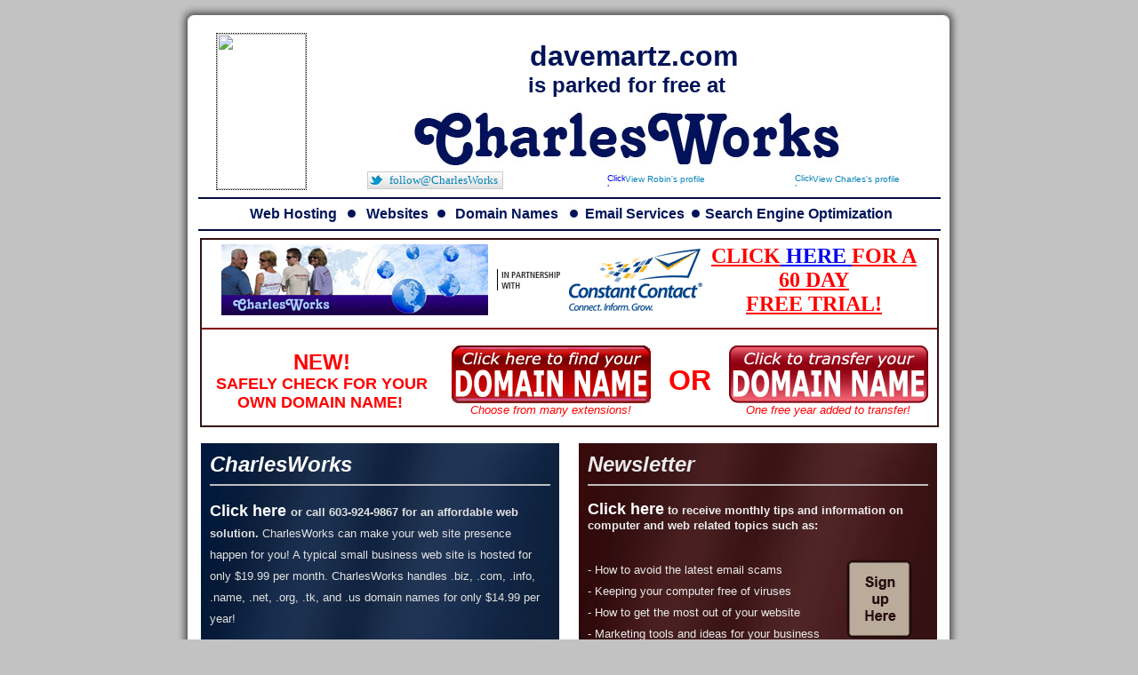

--- FILE ---
content_type: text/html; charset=UTF-8
request_url: http://davemartz.com/
body_size: 18936
content:

<head>
<meta http-equiv="Content-Type" content="text/html; charset=windows-1252">
<meta http-equiv="Content-Language" content="en-us">
<meta name="Author" content="Charles Oropallo">
<meta 	name="Date" content="October 21, 1998">
<meta name="description" content="davemartz.com - CharlesWorks SEO search engine optimization web hosting domain names email Peterborough NH New Hampshire - CharlesWorks can host your davemartz.com website!">
<meta name="keywords"
content="CharlesWorks, search engine optimization, seo, e-commerce, ecommerce, e-mail, email, free, host, hosts, hosting, internet, local hosting, mail, networking, NH, operating, personal, Peterborough, free privacy, professional, programs, project, projects, providers, rebuilding, recycled, refurbishing, remedies, resolution, selling, services, software, system, systems, telephone, training, transforming, web, web training, website, websites, davemartz.com">
<title>CharlesWorks web hosting web sites domain names like davemartz.com Search Engine Optimization SEO Peterborough NH!</title>
</head>

<body topmargin="1" leftmargin="0" rightmargin="0" bottommargin="0" style="font-family: Georgia" bgcolor="#C2C2C2">
<div id="catcher">
<a onclick="return !confirm('WARNING - do not send email to this address from davemartz.com or you will be blacklisted');" href="mailto:Spam01-23-2026@SpamCop.net"></a>
</div>
<div align="justify">
<div align="center">
<div align="center">
<table border="0" width="900" id="table4" cellspacing="0" cellpadding="0" background="images/background_rounded.jpg" height="671">
<!-- MSTableType="nolayout" -->
<tr>
<td>
<div align="center">
<br>
&nbsp;<table border="0" cellpadding="0" cellspacing="0" width="850" 
height="175" id="table12">
<tr>
<td width="132" valign="top" rowspan="3" align="right">
            <a href="http://www.facebook.com/pages/Peterborough-NH/CharlesWorks-LLC/80037873542" target="_TOP" title="CharlesWorks LLC">
<img src="http://badge.facebook.com/badge/80037873542.4612.1441817290.png" 
width="100" height="175" style="border: 1px dotted #000000;" /></a></td>
<td height="81">
<p align="center" style="text-indent: 15; margin-top: 1; margin-bottom: 1"><b><font
face="Arial"><font
size="6" color="#001458">davemartz.com<br>
</font><font
size="5" color="#001458">
is parked for free at</font></font></b></td>
</tr>
<tr>
<td width="730" align="center">
<a title="Click on this CharlesWorks logo to visit the CharlesWorks website for info on website hosting, website creation, search engine optimization, and email hosting." href="http://CharlesWorks.net/">
<img border="0" src="images/logo.jpg" width="486" align="middle" alt="CharlesWorks websites, web sites, domain names, web hosting, email"></a></td>
</tr>
<tr>
<td width="730" align="center">
<div align="justify">
<table border="0" cellpadding="0" cellspacing="0" width="100%" id="table28">
<tr>
<td>
<div align="center">
<table border="0" cellpadding="0" cellspacing="0" width="153" id="table29" height="20" background="http://charlesworks.net/Twitter/Follow_CharlesWorks_on_Twitter.jpg">
<tr>

<td height="20" width="19" align="center">
&nbsp;</td>

<td height="20" width="134" align="center">
<font size="2" face="Tahoma" color="#121CBE">
<a style="text-decoration: none" target="_blank" title="Click here to follow CharlesWorks on Twitter" href="https://twitter.com/intent/user?original_referer=http://charlesworks.info/twitter-follow.htm&region=follow&screen_name=CharlesWorks&source=followbutton&variant=2.0&xd_token=3649b7616614a4">
<font size="2" face="Tahoma" color="#0783B6">follow@CharlesWorks</font></a></td>

</tr>
</table>
</div>
</td>
<td>
<p align="center">
<font face="Verdana" size="2">
<span style="font: 80% Arial,sans-serif; color:#0783B6;">
<a style="text-decoration:none;" target="_blank" title="Click here to view Robin Snow's LinkedIn profile" href="https://www.linkedin.com/in/charlesworks1">
<img src="https://www.linkedin.com/img/webpromo/btn_in_20x15.png" width="20" height="15" alt="Click here to view Robin Snow's LinkedIn profile" style="vertical-align:middle" border="0"><font color="#0783B6">View 
Robin's profile</font></a></span></a></font></p>
</td>
<td>
<p align="center"><font face="Verdana" size="2">
<a style="text-decoration:none;" target="_blank" title="Click here to view Charles Oropallo's LinkedIn profile" href="https://www.linkedin.com/in/charlesworks">
<span style="font: 80% Arial,sans-serif; color:#0783B6;">
<img src="https://www.linkedin.com/img/webpromo/btn_in_20x15.png" width="20" height="15" alt="Click here to view Charles Oropallo's LinkedIn profile" style="vertical-align:middle" border="0">View 
Charles's profile</span></a></font></td>
</tr>
</table>
</div>
</td>
</tr>
</table>
</div>
<div align="center">
<table border="0" width="850" id="table20" cellspacing="0" cellpadding="0" height="46">
<!-- MSTableType="nolayout" -->
<tr>
<td>
<hr noshade color="#040B42" width="98%">
<div align="center">
<table border="0" id="table26" cellspacing="0" cellpadding="0">
<!-- MSTableType="nolayout" -->
<tr>
<td width="108" align="center">
<b><font face="Arial" color="#001458">
<a href="https://charlesworks.com/website-hosting-services/" style="text-decoration: none">
<font color="#001458">Web Hosting</font></a></font></b></td>
<td width="23" align="center">
<font face="Arial" color="#001458">
<img border="0" src="images/bullet.jpg" width="13" height="15"></font></td>
<td width="80" align="center">
<b><font face="Arial" color="#001458">
<a href="https://charlesworks.com/website-development/" style="text-decoration: none">
<font color="#001458">Websites</font></a></font></b></td>
<td width="18" align="center">
<font face="Arial" color="#001458">
<img border="0" src="images/bullet.jpg" width="13" height="15"></font></td>
<td width="130" align="center">
<b><font face="Arial" color="#001458">
<a href="https://charlesworks.com/domain-names/" style="text-decoration: none">
<font color="#001458">Domain Names</font></a></font></b></td>
<td width="21" align="center">
<font face="Arial" color="#001458">
<img border="0" src="images/bullet.jpg" width="13" height="15"></font></td>
<td width="116" align="center">
<b><font face="Arial" color="#001458">
<a href="https://charlesworks.com/email-services/" style="text-decoration: none">
<font color="#001458">Email Services</font></a></font></b></td>
<td width="21" align="center">
<font face="Arial" color="#001458">
<img border="0" src="images/bullet.jpg" width="13" height="15"></font></td>
<td align="center">
<a href="https://charlesworks.com/search-engine-optimization/" style="text-decoration: none"><b>
<font face="Arial" color="#001458">Search Engine Optimization</font></b></a></td>
<td></td>
</tr>
</table>
</div>
<div align="center">
<hr noshade color="#040B42" width="98%"></div>
</td>
</tr>
</table>
<div align="center">

<table border="1" width="831" id="table25" cellspacing="0" cellpadding="0" bordercolor="#351111">
<tr>
<td>
<div align="center">
<table border="0" cellpadding="5" cellspacing="0" id="table27">
<tr>
<td>
<p align="center">
<a href="https://www.constantcontact.com/features/signup.jsp?pn=charlesworks">
<img border="0" src="images/CharlesWorks_Constant_Contact_Partner.jpg" width="300"></a></td>
<td>
<p align="center"><font color="#01125A">
<a target="_blank" href="https://www.constantcontact.com/features/signup.jsp?pn=charlesworks">
<b><font size="2" face="Verdana">
<img border="0" src="images/inpartnership.png" width="71" height="24"></font></b></a></font></td>
<td>
<p align="center"><font color="#01125A"><b>
<font size="2" face="Verdana">
<a target="_blank" href="https://www.constantcontact.com/features/signup.jsp?pn=charlesworks">
<img border="0" src="images/cc_logo_trans_150x70.gif" width="150" height="70"></a></font></b></font></td>
<td>
<p align="center">
<b>
<font face="Verdana" color="#01125A">
<a target="_blank" href="https://www.constantcontact.com/features/signup.jsp?pn=charlesworks">
<font size="5"><font color="#FF0000">CLICK</font> HERE 
<font color="#FF0000">FOR A</font></font></a></font><font size="5"><font face="Verdana" color="#FF0000"><br>
</font>
<font face="Verdana" color="#01125A">
<a target="_blank" href="https://www.constantcontact.com/features/signup.jsp?pn=charlesworks">
<font color="#FF0000">60 DAY</font></a><font face="Verdana" color="#FF0000"><br>
</font>
</font>
</font>
<font face="Verdana" color="#01125A">
<a target="_blank" href="https://www.constantcontact.com/features/signup.jsp?pn=charlesworks">
<font size="5" color="#FF0000">FREE TRIAL!</font></a></font></b>
</td>
</tr>
</table>
<div align="center">
	<hr color="#800000">
	<table border="0" cellpadding="10" style="border-collapse: collapse" id="table30">
		<tr>
			<td>
			<p align="center"><b><font size="5" face="Arial" color="#FF0000">
			NEW!</font><font size="4" face="Arial" color="#FF0000"><br>
			SAFELY CHECK FOR YOUR OWN DOMAIN NAME!</font></b>&nbsp; </td>
			<td>
			<p align="center">
			<a href="https://www.charlesworks.domains/products/domain-registration">
			<img border="0" src="images/Click-here-to-find-your-domain-name.png" width="224" height="65"></a><br>
			<font color="#FF0000" face="Arial" size="2"><i>Choose from many 
			extensions!</i></font></td>
			<td><b><font face="Arial" color="#FF0000" size="6">OR</font></b></td>
			<td>
			<p align="center"><a href="https://www.charlesworks.domains/products/domain-transfer"><img border="0" src="images/Click-to-transfer-your-domain-name.png" width="224" height="65"></a><br>
			<font face="Arial" size="2"><font color="#FF0000"><i>One</i></font><i><font color="#FF0000"> 
			free year added to transfer!</font></i></font></td>
		</tr>
	</table>
</div>
</td>
</tr>
</table></div>

<div align="center">
<table border="0" width="850" id="table17" cellspacing="0" cellpadding="0" height="314">
<!-- MSTableType="nolayout" -->
<tr>
<td width="425" valign="top" height="314">&nbsp;<div align="center">
<table border="0" width="95%" id="table18" cellspacing="0" cellpadding="10" height="270" background="images/table3.jpg">
<!-- MSTableType="nolayout" -->
<tr>

<!-- CharlesWorks information -->
<td valign="top">
<i>
<b>
<font color="#800000" face="Arial" size="5">
<a href="https://CharlesWorks.com" style="text-decoration: none">
<font color="#FFFFFF">
CharlesWorks
</font>
</a>
</font>
</b>
</i>
<hr noshade color="#BFBFBF">

<p align="left" style="line-height: 150%">
<a href="https://CharlesWorks.com" style="text-decoration: none">
<b>
<font size="4" color="#FFFFFF" face="Arial">
Click here
</font>

<font size="2" color="#E1E1E1" face="Arial">
 or call 603-924-9867 for an affordable web solution.
</font>
</b>
</a>

<a href="https://CharlesWorks.com" style="text-decoration: none">
<font size="2" color="#E1E1E1" face="Arial">
 CharlesWorks can make your web site presence happen for 
you! A typical small business web site is hosted for only $19.99 per month.
</font></a></font><font size="2">

<a href="https://CharlesWorks.com" style="text-decoration: none">
<font size="2" color="#E1E1E1" face="Arial">
 CharlesWorks handles .biz, .com, .info, 
.name, .net, .org, .tk, and .us domain names for only $14.99 per year!
</font>
</a>

<a href="https://CharlesWorks.com" style="text-decoration: none">
<font size="2" color="#E1E1E1" face="Arial">
<br><br>Call CharlesWorks today to see how easy it is to get started!
</font>
</td>
</a>

</tr>
</table>
</div>
</td>
<td valign="top" height="314">&nbsp;<div align="center">
<table border="0" width="95%" id="table19" cellspacing="0" cellpadding="10" height="270" bgcolor="#EBEBEB" background="images/table4.jpg">
<!-- MSTableType="nolayout" -->
<tr>
<td valign="top" colspan="2" height="121"><i><b>
<font face="Arial" color="#EBEBEB" size="5">
<a href="mailto:news-subscribe@charlesworks.biz?subject=subscribe news@charlesworks.biz" style="text-decoration: none">
<font color="#EBEBEB">Newsletter</font></a></font></b></i><hr noshade color="#BFBFBF">
<p>
<b><font face="Arial" size="4" color="#FFFFFF">
<a style="text-decoration: none" href="mailto:news-subscribe@charlesworks.biz?subject=subscribe news@charlesworks.biz">
<font color="#FFFFFF">Click here</font></a></font><a style="text-decoration: none" href="mailto:news-subscribe@charlesworks.biz?subject=subscribe news@charlesworks.biz"><font face="Arial" size="2" color="#EBEBEB"> 
to receive monthly tips and information on computer and 
web related topics such as:</font></a></b></td>
</tr>
<tr>
<td valign="top" width="65%">
<font color="#EBEBEB">
<p align="left" style="line-height: 150%">
<font color="#333333" size="2" face="Arial">
<font color="#EBEBEB">- </font>
<a style="text-decoration: none" href="mailto:news-subscribe@charlesworks.biz?subject=subscribe news@charlesworks.biz">
<font color="#EBEBEB">How to avoid the latest email 
scams<br>
- Keeping your computer free of viruses</font></a></font><br>
<font color="#333333" size="2" face="Arial">
<font color="#EBEBEB">- </font>
<a style="text-decoration: none" href="mailto:news-subscribe@charlesworks.biz?subject=subscribe news@charlesworks.biz">
<font color="#EBEBEB">How to get the most out of your 
website<br>
- Marketing tools and ideas for your business</font></a></font></td>
<td valign="top" width="25%">
<a href="mailto:news-subscribe@charlesworks.biz?subject=subscribe news@charlesworks.biz">
<img border="0" src="images/sign_up.jpg" width="74" height="89"></a></td>
</tr>
</table>
</div>
</td>
</tr>
</table>

<p align="left" style="line-height: 150%"></p>

<table border="0" width="832" id="table22" cellspacing="0" cellpadding="0" height="100">

<tr>
<td valign="top" align="right">

<p align="center">
<font face="Tahoma">
<font color="#121CBE" size="2" face="Arial">
It's Thursday, January 22, 2026 at 11:29:pm in Peterborough, NH USA | There are many site visitors browsing here.<br><br><center>
<table border="0" width="100%" id="table10">
<tr>
<td>
<font size="2" face="Arial">
&copy;1998-2026 CharlesWorks, LLC - 28 years serving clients 
<br>
PO Box 128, Peterborough, New Hampshire 03458<br>
Phone: 603-924-9867 in USA Mon-Fri 9-5 Eastern time
</font>
</td>
<td>
<p align="right">
<font size="2" face="Arial">
This page accessed from 3.133.58.60<br>
<a href="http://CharlesWorks.net" style="text-decoration: none"><font color="#000000">Website hosting for davemartz.com by CharlesWorks</font></a><br>
Updated Saturday, August 24, 2018 at 5:15 pm
</font>
</td>
</tr>
<tr>
<td colspan="2">
</tr>
</table>
</center>
</font>
</td>
</tr>
</table>
</div>
</div>
</div></td>
</tr>
</table>
<table border="0" width="900" id="table23" cellspacing="0" cellpadding="0" background="images/background_footer.jpg" height="35">
<tr>

<td>&nbsp;</td>
</tr>
</table>
<table border="0" width="900" id="table24" cellspacing="0" cellpadding="0">

<tr>
<td>

<font face="Arial">

<center>
&nbsp;<center>
<table border="0" cellpadding="0" cellspacing="0">
<!-- MSTableType="nolayout" -->
<tr><td valign="top" colspan="5" align="center" width="100%" style="font-family: Tahoma; font-size: 14pt; text-decoration: none">
<br>
<span style="letter-spacing: 2">
<a href="#A">A</a>
<a href="#B">B</a>
<a href="#C">C</a>
<a href="#D">D</a>
<a href="#E">E</a>
<a href="#F">F</a>
<a href="#G">G</a>
<a href="#H">H</a>
<a href="#I">I</a>
<a href="#J">J</a>
<a href="#K">K</a>
<a href="#L">L</a>
<a href="#M">M</a>
<a href="#N">N</a>
<a href="#O">O</a>
<a href="#P">P</a>
<a href="#Q">Q</a>
<a href="#R">R</a>
<a href="#S">S</a>
<a href="#T">T</a>
<a href="#U">U</a>
<a href="#V">V</a>
<a href="#W">W</a>
<a href="#X">X</a>
<a href="#Y">Y</a>
<a href="#Z">Z</a></span>
<br>
&nbsp;</td></tr><tr><td align="left" valign="top" width="48%" style="font-size: 12pt; font-family: Tahoma; text-decoration: none; line-height: 150%">

<p align="center">
<b><a name="A">-A-</a></b>
</center>
<p align="left">

<b>Advertising</b><br>
<a href="http://freitagmarketing.com">Freitag Marketing Advertising & Marketing, 310 Marlboro St, Suite 262, Keene, NH, 202-209-6427</a><br>
<b>Airports, Private Flights</b><br>
<a href="http://SilverRanchAirpark.com">Silver Ranch Airpark, 190 Turnpike, Jaffrey NH 603-532-8870</a><br>
<b>Alpaca Sales, Alpaca Breeding, Alpaca Farm</b><br>
<a href="http://RoughcutFarm.com">Roughcut Farm, 7 Candlelight Rd, Rindge NH 603-398-2717</a><br>
<b>Antiques and Furniture Renewal</b><br>
<a href="https://RenewingForYou.com/">Renewing for You, 290 South St, Medfield MA 508-733-2834</a><br>
<b>Architects, Building Design</b><br>
<a href="http://CJB-Architect.com">Christopher Barry Architect, 31 E Springfield St, Boston MA 617-510-6510</a><br>
<a href="http://MJPArchitect.com">Michael Petrovick Architects PLLC, 51 Railroad St, Keene NH 603-491-2536</a><br>
<a href="http://SampsonArchitects.com">Timothy Sampson Architects, 420 Main St, Keene NH 603-769-7736</a><br>
<b>Art Gallery</b><br>
<a href="http://CrowHillGallery.com">Crow Hill Gallery, 729 Flamstead Rd, Chester VT 802-875-3763</a><br>
<b>Artists</b><br>
<a href="http://BernieBeckman.com">Bernie Beckman, 34 Brighton Rd, Wellington ME 207-683-2412</a><br>
<a href="http://BrynAustin.com/">Brynell Austin, 406 River Rd, Putney VT 802-258-8300</a><br>
<a href="http://CounterbalanceNow.com/">Counterbalance, Seattle WA</a><br>
<a href="http://DebraStevensOneInspired.com/">Debra Stevens One Inspired, 60 Summer St, Keene NH 330-354-8400</a><br>
<a href="http://DragonsBreathLTD.com/">Dragon's Breath LTD, Keene NH 206-595-9994</a><br>
<a href="http://FrankieBrackleyTolman.com/">Frankie Brackley Tolman, 17 High Mowing Rd, Nelson NH 603-827-3732</a><br>
<a href="http://JeanneCarbonettiWatercolors.com">Jeanne A. Carbonetti, 729 Flamstead Rd, Chester VT 05143 802-875-3763</a><br>
<a href="http://MarshaHewitt.com">Marsha Hewitt, 51 Nelson Rd, Harrisville NH 603-381-4498</a><br>
<a href="http://MaryIselinFineArt.com/">Mary Iselin, 151 Laurel Street Marlborough, NH 603-876-4036</a><br>
<a href="http://josephsaginorart.com/">Joseph Saginor, Cornish, NH 603-675-2715</a><br>
<b>Asphalt Roofing</b><br>
<a href="http://FergusonRoof.com">Ferguson Roofing LLC, 907 Route 63, Westmoreland NH 603-209-5699</a><br>
<b>Automotive Repair, Light Truck Repair, State Vehicle Inspections</b><br>
<a href="http://FraziersGarage.com">Frazier's Garage, 327 Main St, Marlborough NH 603-876-3733</a><br>
<a href="http://KeeneAutoBody.com">Keene Auto Body, 543 Main St, Keene NH 603-352-3103</a><br>
<a href="http://WilderAutomotive.com">Steven Wilder Automotive LLC, 384 Washington St, Keene NH 603-354-3094</a><br>
<a href="http://TZSAutoBody.com">TZS Auto Body, 462 Isaac Frye Hwy, Wilton NH 603-654-7594</a><br>
<b>AVP, Nonviolent Conflict Resolution Workshops</b><br>
<a href="http://AVPNH.org">Alternatives to Violence Project (AVP) New Hampshire, PO Box 128, Peterborough NH 603-924-9867</a><br>
<a href="http://RealNigeria.com">Real Nigeria</a><br>
<a href="http://RealNigeria.org">Real Nigeria information</a><br>
<b>Axe Throwing</b><br>
<a href="http://keeneaxehouse.com">Keene Axe House, 116 Main St, Keene NH 413-325-1355</a><br>

<p align="center">
<b><a name="B">-B-</a></b>
</center>

<p align="left">
<b>Backflow Prevention Inspection</b><br>
<a href="http://Backflow.ws">NH Backflow Preventer Services, Bullock Rd, Richmond NH 603-762-9723</a><br>
<b>Bark Mulch</b><br>
<a href="http://TreehuggerFarms.com">Treehugger Farms, 1046 Rt 12, Westmoreland NH 603-399-8454</a><br>
<b>BBS, 1977 BBS Bulletin Board System</b><br>
<a href="http://Access-80.com">Access-80, PO Box 128, Peterborough NH 603-924-9867</a><br>
<b>Beaver Control</b><br>
<a href="http://BeaverDeceivers.com">Beaver Deceivers International, 1187 Cabell Rd, Grafton VT 802-843-1017</a><br>
<b>Bed and Breakfast</b><br>
<a href="http://HarrisvilleInn.com">Harrisville Inn, 797 Chesham Rd, Harrisville NH 603-827-3163</a><br>
<b>Boat Charters, St Thomas Boat Tours, Private Boat Tours</b><br>
<a href="http://BlueBayCharterCompany.com">Blue Bay Charter Co, 8168 Crown Bay Marina, St Thomas VI 340-690-2183</a><br>
<b>Bodyshop, Autobody Repair</b><br>
<a href="http://TZSAutoBody.com">TZS Auto Body, 462 Isaac Frye Hwy, Wilton NH 603-654-7594</a><br>
<b>Bodyshop, Autobody Supplies &amp; Sales</b><br>
<a href="http://TimSmallSales.com">Tim Small Sales, LLC, 81 Village Rd, Surry NH 603-357-9697</a><br>
<b>Book Publishing</b><br>
<a href="https://RiddleBrookPublishing.com">Riddle Brook Publishing, 24 Church St, Peterborough NH 603-714-8689</a><br>
<b>Books, Old Computer, Old Software</b><br>
<a href="https://CharlesWorks.com/books/">CharlesWorks Used Computer Equipment, PO Box 128, Peterborough NH 603-924-9867</a><br>
<b>Brochure Design</b><br>
<a href="http://Bulldog-Design.com">Bulldog Design, 147 Winchester St, Keene NH 603-903-0009</a><br>
<b>Bulletin Board System, BBS, 1977 BBS</b><br>
<a href="http://Access80.com">Access80, PO Box 128, Peterborough NH 603-924-9867</a><br>
<b>Business Coaching, Professional</b><br>
<a href="https://ElmCityCoaching.com/">Elm City Coaching, 679 main St, Keene NH 603-852-6575</a><br>
<a href="https://IntakeAcademy.com/">Intake Academy, Peterborough NH 603-249-5878</a><br>
<b>Business Development</b><br>
<a href="http://HannahGrimes.com/">Hannah Grimes Center for Entrepreneurship, 25 Roxbury St, Keene NH 603-352-5063</a><br>

<p align="center">
<b><a name="C">-C-</a></b>
</center>
<p align="left">

<b>Cabinetry, Custom Cabinets</b><br>
<a href="https://27CustomDesign.com/">27 Custom Design, 485 Marlboro St, Keene NH 603-354-3140</a><br>
<a href="https://ConcordCabinetDepot.com/">Concord Cabinet Depot, 254 Sheep Davis Drive, Suite 10, Concord NH 603-227-6151</a><br>
<a href="https://ProStockKitchens.com/">Pro Stock Kitchens, 70 Jaffrey Rd. Rt. 202, Peterborough NH 603-924-9898</a><br>
<a href="https://VermontCustomCabinetry.com/">Vermont Custom Cabinetry, 5 Dunning Ln, N. Walpole NH 802-463-9930</a><br>
<b>Campaign, Progressive Agenda, Bernie Sanders for a Progressive Agenda, Bernie 2024</b>
	<table border="0" cellpadding="0" style="border-collapse: collapse" id="table1" width="100%"><tr><td width="180" bgcolor="#FFFFFF">
	<a href="http://berniesanders.com" target="_blank">
	<img border="0" src="https://cms-assets.berniesanders.com/static/img/bernie-logo.svg" width="180" height="56" align="left" lowsrc="Bernie Sanders for a Progressive Agenda" longdesc="Bernie Sanders for a Progressive Agenda" hspace="0">
	</a>
	</td>
	<td width="5">&nbsp;</td>
	<td>
	<a href="http://BernieSanders.com">Bernie Sanders for a Progressive Agenda, Bernie Sanders, PO Box 391, Burlington VT 05402</a>
	</td>
	</tr>
	</table>
<b>Candy, Candies, Goodies, Sweets</b><br>
<a href="https://YeGoodieShoppe.com/">Ye Goodie Shoppe, 49 Main St, Keene NH 603-352-0326</a><br>
<b>Car Wash</b><br>
<a href="https://PeterboroughCarWash.com/">Peterborough Car Wash, 19 Wilton Rd, Peterborough NH 603-582-8747</a><br>
<a href="https://TheHitchingPostCarWash.com/">The Hitching Post Car Wash, 107 N Stark Hwy, Weare NH 603-582-8747</a><br>
<a href="https://YellowDogCarWash.com/">Yellow Dog Car Wash, 40 Jones Rd, Milford NH 603-582-8747</a><br>
<b>Cemetery Mapping, Cemetery Geophysics</b><br>
<a href="http://TopoGraphix.com">TopoGraphix LLC, Robert Perry, 10 Masquah Dr, Litchfield NH 603-429-4417</a><br>
<a href="http://ViaVistaCemeteryMappingServices.com">ViaVista Cemetery Mapping Services, Green Cove Springs FL 828-273-3516</a><br>
<b>Chinese Cuisine, Japanese Cuisine, Chinese Food, Japanese Food</b><br>
<a href="https://LeeAndMtFuji.com">Lee &amp; Mt. Fuji Chinese &amp; Japanese Cuisine, James &amp; Annie Lee, 314 Main St, Marlborough NH 603-876-3388</a><br>
<b>Chiropractor, Chiropractic, Chiropractice</b><br>
<a href="https://FixMyBody.net">European Precision Chiropractice, Dr. Ben Kellner, 11 Bridge Court, Swanzey NH 603-352-3817</a><br>
<a href="https://MonadnockNaturalHealth.com">Monadnock Natural Health, Dr. Gene Clerkin, 16 Church St 2B, Keene NH 603-852-4706</a><br>
<a href="https://NashuaChiropractor.com">Nashua Chiropractor, Dr. Stephen Dohoney, 163 Amherst St, Nashua NH 603-886-4500</a><br>
<b>Christmas Tree Farms</b><br>
<a href="http://MonadnockViewFarm.com">Monadnock View Farm, 61 Aldrich Rd, Keene NH</a><br>
<b>Churches, Houses of Worship</b><br>
<a href="https://ChristChurchCathedralMA.org">Christ Church Cathedral, 35 Chestnut St, Springfield MA 413-736-2742</a><br>
<a href="https://DublinChurch.org">Dublin Community Church, 1125 Main Street, Dublin NH 603-563-8139</a><br>
<a href="https://FederatedChurchMarlborough.org">Federated Church of Marlborough, 16 Pleasant St, Marlborough NH 603-876-3863</a><br>
<a href="https://GreenfieldChurch.org">Greenfield Congregational Covenant Church, 12 Depot Dr, Greenfield NH 603-547-3626</a><br>
<b>Commercial Cleaning, Cleanup</b><br>
<a href="https://CheshireCleaning.com">Cheshire Cleaning, 217 Old Homestead Hwy, Suite H, Keene NH 603-209-9736</a><br>
<a href="https://ReliableRubbishRemoval.com">Christopher's Reliable Rubbish Removal, Hancock NH 603-525-6600</a><br>
<a href="https://Dust2Shine.com">Dust to Shine, 80 Peterborough St, Apt 10, Jaffrey NH 603-532-4227</a><br>
<a href="https://DurlingCleaning.com">Durling Cleaning, 93 Wood St, Keene NH 603-762-3433</a><br>
<b>Condiments and Spices</b><br>
<a href="http://UncleRomey.com">Uncle Romey's Caribbean Spices, Hot Sauces &amp; Rubs, 30652 Annadale Dr, Wesley Chapel FL 33545 813-907-2683</a><br>
<b>Contractors, Building, Builders, Construction</b><br>
<a href="http://DaBrothers.com">DA Brothers Contractors, LLC, PO Box 214, Keene NH 603-313-6290</a><br>
<a href="http://KDAConstructionExcavationConcreteHardscapesDemolition.com">KDA Hardscapes and Construction, PO Box 214, New Ipswich NH 603-721-9058</a><br>
<a href="http://SerpicoBrothersConstruction.com">Serpico Brothers Construction, PO Box 116, Westmoreland NH 603-762-3275</a><br>
<a href="http://WilliamsConstructionGroup.com">Williams Construction Group, 463 Washington St, Keene NH 603-352-3022</a><br>
<a href="http:///wolfmountainnh.com">Wolf Mountain Home Services, Washington NH 603-456-5956</a><br>
<b>Computer Tips and Helpful Hints and Scam Alerts</b><br>
<a href="https://CharlesWorks.com/scam-alert/">CharlesWorks News and Helpful Tips, PO Box 128, Peterborough NH 603-924-9867</a><br>
<b>Conflict Resolution</b><br>
<a href="http://AVPNH.org">Alternatives to Violence Project (AVP) New Hampshire, PO Box 128, Peterborough NH 603-924-9867</a><br>
<b>Cooking, Recipes</b><br>
<a href="http://Susan.Recipes">Susan's Recipes, PO Box 128, Peterborough NH</a><br>
<b>Cooking Healthy Meals</b><br>
<a href="http://TheMeltingPot.com">New Melting Pot, Chef Don Collins, Seattle WA</a><br>
<b>Custom Picture Framing, Photo Restoration, Art Restoration</b><br>
<a href="http://Inkberry.com">Inkberry, Ronald Yantiss, 753 Route 12A, Surry NH 603-352-1200</a><br>
<b>Custom Motorcycle Design, Custom Built Motorcycles, Motorcycle NH State Inspection</b><br>
<a href="http://ChadsCycleWorks.com">Chad's Cycle Works, 327 E Main St, Rt 101, Marlborough NH 603-876-4450</a>

<p align="center">
<b><a name="D">-D-</a></b>
</center>
<p align="left">

<b>Dam Maintenance and Construction Services</b><br>
<a href="http://NHDams.com">N.H. Dams LLC, 257 Skye Farm Rd, Deering NH 603-722-1870</a><br>
<b>Dance Instruction, Ballroom Dancing</b><br>
<a href="http://ShallWeDance.biz">Shall We Dance?, PO Box 207, East Dover VT 802-365-0233</a><br>
<b>Decorative Stone</b><br>
<a href="http://PetersenLandscapingAndDesign.com">Petersen Landscaping and Design, SPD Enterprises, 121 Partridgeberry Ln, Swanzey NH 603-903-5271</a><br>
<b>Democracy at stake with Project 2025</b><br>
<a href="https://Stop-Project-2025.us">STOP Project 2025, Peterborough NH</a><br>
<b>Dentist</b><br>
<a href="https://DrAlanRoss.com">Dr. Alan Ross's Resources, 67 Mechanic St, Keene NH 603-357-6767</a><br>
<b>Dentist, Family Dentistry</b><br>
<a href="https://KeeneFamilyDental.com">Keene Family Dental, 67 Mechanic St, Keene NH 603-357-6767</a><br>
<b>Design, Graphical</b><br>
<a href="http://Bulldog-Design.com">Bulldog Design, 147 
Winchester St, Keene NH 603-903-0009</a><br>
<a href="http://StephenPetersenDesign.com">Stephen Petersen Design, SPD Enterprises, 121 Partridgeberry Ln, Swanzey NH 603-903-5271</a><br>
<b>Display Cases</b><br>
<a href="http://dunningdisplays.com">J H Dunning Dispays, 1 Dunning Ln, N. Walpole NH 603-445-5591</a><br>
<b>Direct To Film Screen</b><br>
<a href="http://dtfnewengland.com">DTF New England, 10 Wilcox Ct, Marlborough NH 603-876-6600</a><br>
<b>Domain Name Lookups, Sales and Reservations</b><br>
<a href="http://CharlesWorks.Domains">CharlesWorks Domain Name Lookups and Sales, PO Box 128, Peterborough NH 603-924-9867</a><br>
<a href="https://CharlesWorks.com/domain-names/">CharlesWorks Domains Web Hosting Email, PO Box 128, Peterborough NH 603-924-9867</a><br>
<b>Dyes</b><br>
<a href="http://LongRidgeFarm.com">Long Ridge Farm, 116 Paine Rd, Westmoreland NH 603-313-8393</a>

<p align="center">
<b><a name="E">-E-</a></b>
</center>
<p align="left">

<b>E-Commerce Websites</b><br>
<a href="https://CharlesWorks.com/website-development/">CharlesWorks, PO Box 128, Peterborough NH 603-924-9867</a><br>
<b>Education<br>
</b><a href="https://linec.org">Learning Institute of New England College, 56 Clearview Dr, Loudon NH 603-491-6349</a><br>
<b>Education, Bartending School<br>
</b><a href="https://BostonBartendingSchool.com">Boston 
Bartenders School of America, 142 Main St, Nashua NH 800-589-6209</a><br>
</b><a href="https://BostonBartender.org">Boston 
Bartenders School of America, 38 Broadway - Route 1 North, Saugus MA 888-600-1777</a><br>
<b>Email List Servers, Constant Contact</b></b><br>
<a href="https://www.constantcontact.com/features/signup.jsp?pn=charlesworks">Constant Contact, 1601 Trapelo Rd #329, Waltham MA</a><br>
<b>Email Providers, Mail Providers, Email List Servers</b><br>
<a href="http://webdesign-webhosting-websites.com/email_constant_contact_partner.asp">CharlesWorks Domains/Hosting/Email, PO Box 128, Peterborough NH 603-924-9867</a><br>
<b>Environmental</b><br>
<a href="http://eai-inc.com">Environmental Health &amp; Safety, Environmental Alternatives, Inc, 33 Whittemore Farm Road, Swanzey, NH 603-352-3888</a><br>
<a href="http://vanguardenergysolutionsusa.com">Vanguard Solutions, Inc, GA 770-335-0909</a><br>
<b>Errand Running Services</b><br>
<a href="http://timebetterspent.net">Time Better Spent, Greenfield NH 603-769-1069</a><br>
<b>Excavation Contractor</b><br>
<a href="http://DigzExcavating.com">Digz Excavating, PO Box 137, Rindge NH 603-532-9820</a><br>
<a href="http://JCLSepticservices.com">JCL Service, PO Box 478, Antrim NH 603-588-2520</a><br>
<a href="http://MachadoEnterprisesLLC.com">Machado Enterprises LLC, 8 Lovell Dr, Gilsum NH 603-209-6090</a><br>

<p align="center">
<b><a name="F">-F-</a></b>
</center>
<p align="left">

<b>Fast Food, Food to Go, Take Out Food</b><br>
<a href="http://BradysGrill.com">Brady's American Grill &amp; Restaurant, 225 Concord St, Route 202 N, Peterborough NH 603-924-9322</a><br>
<a href="http://LeeAndMtFuji.com">Lee &amp; Mt. Fuji Chinese &amp; Japanese Cuisine, James &amp; Annie Lee, 314 Main St, Marlborough NH 603-876-3388</a><br>
<a href="http://LindysDiner.com">Lindy's Diner, 19 Gilbo Ave, Keene NH 603-352-4273</a><br>
<a href="http://JaffreyPizzaBarn.com">Peterborough Pizza Barn, 71 US-202, Peterborough NH 603-924-7119</a><br>
<b>Financial Consultant, Retirement, Insurance</b><br>
<a href="http://AccessFinancialPlanning.com">Access Financial Planning LLC, Tricia Rosen, 11 Blueberry Cir, Andover MA 978-237-5833</a><br>
<a href="http://Jennings.Agency">Archie D. Jennings Agency, Inc, 30 Warwick Road, Suite 2, Kulick's Country Mall, Winchester, NH 603-239-4971</a><br>
<a href="http://monadnockprivatewealth.stewardpartners.com">Monadnock Private Wealth, 149 Emerald Street, Suite B, Keene NH 603-338-0515</a><br>
<b>Firearms</b><br>
<a href="http://IndependentFirearmOwnersAssociation.org">Independent Firearm Owners Association, Rindge NH</a><br>
<b>Firewood</b><br>
<a href="http://PapsFirewood.com">Pap's Firewood, 1 South Park St, Cambridge NY 435-790-7769</a><br>
<a href="http://TreehuggerFarms.com">Treehugger Farms, 1046 Rt 12, Westmoreland NH 603-399-8454</a><br>
<b>Fitness and Wellness</b><br>
<a href="https://MonadnockBrazilianJiuJitsu.com">Monadnock Brazilian Jiu Jitsu, 140 Monadnock Hwy, Swanzey NH 603-852-6185</a><br>
<a href="http://NewBodyFitnessAndWellness.com">New Body Fitness and Wellness, Jackie Hatch, 1 Fisher Ave, Boscawen NH 352-220-1030</a><br>
<a href="http://KeeneRacquetClub.com">Keene Racquet Club, Martell Ct, Keene NH 603-847-9709</a><br>

<p align="center">
<b><a name="G">-G-</a></b>
</center>
<p align="left">

<b>Garbage Removal, Trash Removal</b><br>
<a href="http://ReliableRubbishRemoval.com">Chris Ingalls, Christopher's Reliable Rubbish Removal, Hancock NH 603-525-6600</a><br>
<b>Geeks</b><br>
<a href="http://DeepGeek.eu">Deep Geek Europe, PO Box 128, Peterborough NH</a><br>
<a href="http://DeepGeek.com">Deep Geek USA, PO Box 128, Peterborough NH</a><br>
<b>Glass Contractor</b><br>
<a href="http://qcglass.com">Queen City Glass, 295 Elm St, Manchester NH 603-666-0302</a><br>
<b>Graphic Design, Ad Design, Advertising Design</b><br>
<a href="http://Bulldog-Design.com">Bulldog Design, 147 Winchester St, Keene NH 603-903-0009</a><br>
<a href="https://CharlesWorks.com/website-logo-design/">CharlesWorks LLC, PO Box 128, Peterborough NH 603-924-9867</a><br>
<a href="http://StephenPetersenDesign.com">Stephen Petersen Design, SPD Enterprises, 121 Partridgeberry Ln, Swanzey NH 603-903-5271</a><br>
<b>Gun Racks, Gun Locks</b><br>
<a href="http://SantaCruzGunLocks.com">Santa Cruz Gun Locks LLC, 450 Tyler Rd, Webster NH 603-746-7740</a>

<p align="center">
<b><a name="H">-H-</a></b>
</center>
<p align="left">

<b>Hair Cutting, Hair Styling</b><br>
<a href="http://JamesThomasSalon.com">James Thomas Salon, 83 Grove St, Peterborough NH 603-924-4247</a><br>
<a href="http://KarlRobertsCutsForMen.com/">Karl Roberts Cuts for Men, 72 Adams St, Keene NH 603-357-2000</a><br>
<b>Hardscapes</b><br>
<a href="http://KDAConstructionExcavationConcreteHardscapesDemolition.com">KDA Hardscapes and Construction, PO Box 214, New Ipswich NH 603-721-9058</a><br>
<a href="http://PetersenLandscapingDesign.com">Petersen Landscaping and Design, SPD Enterprises, 121 Partridgeberry La, Swanzey NH 603-903-5271</a><br>
<b>Health, Nutrition</b><br>
<a href="https://MonadnockNaturalHealth.com">Dr. Gene Clerkin, Monadnock Natural Health, 16 Church St 2B, Keene NH 603-852-4706</a><br>
<b>Hiking</b><br>
<a href="https://IsaacDavis.org">Isaac Davis Camporee and March, Acton-Boxborough Regional High School, Hayward Rd, Acton MA</a><br>
<b>History, CharlesWorks</b><br>
<a href="https://mytwocents.ws/cwhistory.htm">CharlesWorks Information, PO Box 128, Peterborough NH 603-924-9867</a><br>
<b>Home Furnishings</b><br>
<a href="http://DonnasRusticBarn.com">Donna's Rustic Barn, 65 Old Richmond Rd, Swanzey NH 603-499-0411</a><br>
<a href="http://LaurelandGrove.com">Collections at Laurel &amp; Grove, 83 Grove St, Peterborough NH 603-924-4288</a><br>
<a href="http://rosebudcountrycraftsandquilts.com">Rosebud Country Crafts & Quilts, LLC, 189 Richmond Road, Swanzey NH</a><br>
<b>Home Inspections</b><br>
<a href="http://NorwayHillHomeInspections.com">Norway Hill Independent Services LLC, 58 Norway Hill Rd, Hancock NH 603-620-3082</a><br>
<a href="http://RTownHomeInspections.com">RTown Home Inspections LLC, 322 Robbins Rd, Rindge NH 603-439-0342</a><br>
<b>Hosting Websites, Web Hosting</b><br>
<a href="https://CharlesWorks.com/website-hosting-services/">CharlesWorks Domains/Hosting/Email, PO Box 128, Peterborough NH 603-924-9867</a><br>
<b>Housing</b><br>
<a href="https://DoverHousingAuthority.org">Dover Housing Authority, Dover NH 603-742-5804</a><br>
<a href="https://NewmarketHA.org">Newmarket Housing Authority, Newmarket NH 603-659-5444</a><br>
<b>Humanitarian, Philanthropist</b><br>
<a href="https://RwandaOne4One.org/">Rwanda One 4 One, Paine Rd, Westmoreland NH</a><br>
<b>Humor, Irony</b><br>
<a href="http://MyTwoCents.ws">My Two Cents website</a><br>
<a href="http://CharlesFlirts.com">CharlesFlirts website</a><br>
<b>Hypnosis, Self-Help</b><br>
<a href="http://BeyondYourBestNH.com">Beyond Your Best, 149 East Side Dr, Concord NH 603-228-9674</a><br>

<p align="center">
<b><a name="I">-I-</a></b>
</center>
<p align="left">

<b>Inclusivity Documentary, Documentaries</b><br>
<a href="http://IncludingSamuel.com">Including Samuel, LikeRightNow Films LLC, Concord NH</a><br>
<a href="http://IntelligentLives.org">Intelligent Lives, LikeRightNow Films LLC, Concord NH</a><br>
<a href="http://WhoCaresAboutKelsey.com">Who Cares About Kelsey?, LikeRightNow Films LLC, Concord NH</a><br>
<b>Information, Computer</b><br>
<a href="http://WhitePad.com">White Pad</a><br>
<a href="http://YellowPad.info">Yellow Pad</a><br>
<b>Inmate Related</b><br>
<a href="http://Prisoner.ws">Prisoner Web Site</a><br>
<a href="http://PrisonStuff.com">Prison Stuff</a><br>
<b>Inspection, Septic System</b><br>
<a href="http://inspectionsbyeric.com">Eric Eichner Septic Inspections, 382 Rt 12A, Surry NH 603-313-8600</a><br>
<a href="http://jclsepticservices.com">JCL Septic Services, 76 2nd NH Tpk Rd, Jaffrey NH 603-924-4433</a><br>
<b>Insulation Company</b><br>
<a href="http://farnuminsulators.com">Farnum Insulators, 29 Brickyard Ln East, East Dummerston, VT 802-387-5005</a><br>
<b>IT Specialists, Computer Networking, Repairs, Sales, Online Backups, Security, Cybersecurity</b><br>
<a href="http://PreferredComputerSolutions.com">Preferred Computer Solutions Sales and Repair, 70 Hancock Rd, Peterborough NH 603-924-7846</a><br>
<a href="http://Proactivist.net">Pro Activist Computer Support Inc, Keene NH 503-750-3379</a><br>
<a href="http://StonePondTech.com">Stone Pond Technology, 514 Stone Pond Rd, Marlborough NH 603-876-4953</a><br>

<p align="center">
<b><a name="J">-J-</a></b>
</center>
<p align="left">
<b>Jewelry</b><br>
<a href="http://GoodFortuneJewelry.com">Good Fortune Jewelry, 110 Main St, Keene NH 603-3567-7500</a><br>
<a href="http://MacleDesigns.com">Macle Designs, Salem NH</a><br>

<p align="center">
<b><a name="K">-K-</a></b>
</center>
<p align="left">

<p align="center">
<b><a name="L">-L-</a></b>
</center>
<p align="left">

<b>Landscape Materials &amp; Supply</b><br>
<a href="http://TreehuggerFarms.com">Treehugger Farms, 1046 Rt 12, Westmoreland NH 603-399-8454</a><br>
<b>Landscaping Design, Landscape Designer</b><br>
<a href="http://BellValleyFineGardensAndNaturalStone.com">Bell Valley Fine Gardens and Natural Stone, 94 Fletcher Farm Rd, Greenfield NH 603-547-6328</a><br>
<a href="http://EvergladesNativeDesigns.com">Everglades Native Designs LLC, 25089 Peacock Lane, Unit 101, Naples FL 239-300-8115</a><br>
<a href="https://HealthyHomeHabitats.com">Healthy Home Habitats, Keene NH 603-313-9153</a><br>
<a href="http://NortheasternLandPreservationandHardscapingLLC.com">Northeastern Land Preservation &amp; Hardscaping LLC, 189 Murdough Rd, Munsonville NH 603-847-9140</a><br>
<a href="http://ParadisGardens.com">Paradis Gardens Landscape Inc, 42 Mountain Rd, Bennington NH 603-588-6908</a><br>
<a href="http://PetersenLandscapingDesign.com">Petersen Landscaping and Design, SPD Enterprises, 121 Partridgeberry Ln, Swanzey NH 603-903-5271</a><br>
<b>Laundromat, Laundry</b><br>
<a href="http://WebsterSquareLaundromat.com">Webster Square Laundry, Sam Slome, 1234 Main St, Worcester MA 508-791-9557</a><br>
<b>Lawyers, Attorneys, Civil Attorney</b><br>
<a href="http://AtkinsCallahan.com">Atkins Callahan PLLC, 20 Depot St, Peterborough NH 603-924-4999</a><br>
<a href="http://ButtonwoodLegalAdviser.com">Buttonwood Legal Adviser, 125 Frogtown Rd, New Canaan CT 240-472-2612</a><br>
<a href="http://KalinskiLaw.com">Kalinski Law, 644 Oak St, Manchester NH 603-540-7508</a><br>
<b>Logo Design</b><br>
<a href="http://Bulldog-Design.com">Bulldog Design, 147 Winchester St, Keene NH 603-903-0009</a><br>
<a href="https://CharlesWorks.com/logo-design/">CharlesWorks, PO Box 128, Peterborough NH 603-924-9867</a><br>
<a href="http://StephenPetersenDesign.com">Stephen Petersen Design, SPD Enterprises, 121 Partridgeberry Ln, Swanzey NH 603-903-5271</a><br>

</td><center>
<td align="center" valign="top" width="1%">
<td align="center" valign="top" width="1%">
<td align="left" valign="top" width="48%" style="font-size: 12pt; font-family: Tahoma; text-decoration: none; line-height: 150%">

<p align="center">
<b><a name="M">-M-</a></b>
</center>
<p align="left">

<b>Mail List Servers, Constant Contact Free Trial</b><br>
<a href="https://www.constantcontact.com/features/signup.jsp?pn=charlesworks">Constant Contact, 1601 Trapelo Rd #329, Waltham MA</a><br>
<b>Manufacturing</b><br>
<a href="http://HicksMachine.com">Hicks Machine, Inc, 65 Maplewood Circle, Walpole NH 603-756-3671</a><br>
<b>Masonry Contractor, Mason</b><br>
<a href="http://OldMasonryRestoration.com">Bergquist Masonry LLC, Temple NH 978-815-3005</a><br>
<b>Maple Syrup</b><br>
<a href="http://MillBrookMapleSyrup.com">Mill Brook Sugar House, 907 Route 63, Westmoreland NH 603-399-4470</a><br>
<a href="http://MonadnockSugarHouse.com">Monadnock Sugar House LLC, 1024 Mountain Rd, Jaffrey NH 603-876-3626</a><br>
<b>Massage Therapists, Massage Therapy, Therapeutic Massage</b><br>
<a href="http://MassageTherapyofNH.com">Massage Therapy of NH, 441 Main St, Keene NH 603-313-9771</a><br>
<a href="http://RecoverThroughTouch.com">Recovery Through Touch, 305 Park Ave, Keene NH 603-313-2425</a><br>
<a href="http://ReviveByVieira.com">ReviveByVieira, North Truro MA 978-317-0290</a><br>
<a href="http://SeasonOfHealing.com">Season of Healing Massage and Bodywork, 1 Elm St, Keene NH 603-355-9935</a><br>
<b>Mediation Specialists</b><br>
<a href="http://LowellMediation.com">Mediation Solutions, Brian Folven, JD, 9 Central St, Lowell MA 978-604-5591</a><br>
<b>Mental Health Therapists, Mental Health Counseling</b><br>
<a href="http://KBaconCounseling.com">Kendall Bacon, LICSW, Monadnock Counseling, 18 Bradford St, Suite 3, Rindge NH 603-593-2223</a><br>
<a href="http://MoAnneShyne.com">Mo Shyne Counseling Services, 130 Main St Suite 203C, Salem NH 603-216-9244</a><br>
<a href="http://RayHow.org">Ray Howard, LICSW, LLC, 43 Kendall Rd, Keene NH 603-313-1856</a><br>
<a href="http://ThreetoThriveWellness.com">Three to Thrive Wellness Coaching, Keene NH</a><br>
<b>Metal Fabrication, Welding</b><br>
<a href="http://TuckersWelding.com">Tucker's Metal Fabrication &amp; Welding, 189 Murdough Hill Rd, Munsonville NH 603-847-9623</a><br>
<b>Metal Roofing</b><br>
<a href="http://NHRoofingSystems.com">Ferguson Roofing LLC, 907 Route 63, Westmoreland NH 603-209-5699</a><b><br>
Metal Construction Stud Manufacturer</b><br>
<a href="http://EBMetal.us">EB Metal, 4 Old Nashua Rd, Londonderry NH 603-216-1573</a><br>
<b>Mortgage and Nonmortgage Loan Brokers</b><br>
<a href="http://GateCityMortgageCompany.com">Gate City Mortgage LLC, 32 Daniel Webster Highway, Suite 4, Merrimack NH 603-880-3282</a><br>
<b>Mulch, Bark</b><br>
<a href="http://TreehuggerFarms.com">Treehugger Farms, 1046 Rt 12, Westmoreland NH 603-399-8454</a><br>
<b>Music Composition Software</b><br>
<a href="http://GizMIDI.com">GizMIDI, PO Box 337, Peterborough NH 603-924-6677</a><br>
<b>Music Lessons</b><br>
<a href="https://TheMusicKit.org/">The Music Kit: Lessons by Design, Fitzwilliam Rd, Richmond NH 603-903-2019</a><br>

<p align="center">
<b><a name="N">-N-</a></b>
</center>
<p align="left">

<b>Neonatal Medical Products</b><br>
<a href="https://neodevices.com/">Neo Devices Inc, 63 Emerald St, Keene NH 866-636-6285</a><br>
<b>Networking Chapters</b><br>
<a href="https://bninh.com/en-US/chapterdetail?chapterId=DMfo8KIiNm1UKav%2FVbjTyg%3D%3D&name=Elm%20City%20BNI%20Business%20Connectionss">Elm City BNI Business Connections, Wednesday 9:00am, American House, 197 Water St, Keene NH</a><br>
<a href="https://southernnewhampshirenetworkinggroup.com/">Southern NH Networking Group, Thursday 7:45am, via Zoom</a><br>
<b>Networking Individuals, BNI Business Networking International, NGUSA Networking Group USA</b><br>
<a href="https://southernnewhampshirenetworkinggroup.com/websites-hosting/">Charles Oropallo, Southern NH Networking Group, Thursday 7:45am, via Zoom</a><br>
<a href="https://bninh.com/en-US/memberdetails?encryptedMemberId=88Zb6x1hSFw5uk2j4TI7qw%3D%3D&cmsv3=true&name=Evan+Cole">Evan Cole, Elm City BNI Business Connections, Wednesday 9:00am, in person</a><br>
<b>Newsletters</b><br>
<a href="http://CharlesTips.net">Charles Tips, PO Box 128, Peterborough NH 603-924-9867</a><br>
<a href="http://CWCorner.com">The CW Corner, PO Box 128, Peterborough NH 603-924-9867</a><br>
<b>NH Maple Syrup</b><br>
<a href="http://PureNewHampshireMapleSyrup.com">Mill Brook Sugar House, 907 Route 63, Westmoreland NH 603-399-4470</a><br>
<b>Nonprofit Organizations</b><br>
<a href="http://pathwaysforkeene.org">Pathways for Keene, Inc, Chuck Redfern, PO Box 226, Keene NH 603-357-4982</a><br>
<b>Nonviolent Conflict Resolution</b><br>
<a href="http://AVPNH.org">Alternatives to Violence Project (AVP) New Hampshire, PO Box 128, Peterborough NH 603-924-9867</a><br>
<b>Nursery</b><br>
<a href="http://windsockgardens.com">Windsock Gardens, 4 Sycamore Hill Rd, Swanzey NH 603-358-6629</a><br>
<p align="center">
<b><a name="O">-O-</a></b>
</center>
<p align="left">

<b>Orchestra Programs</b><br>
<a href="http://sevenlakesorchestras.org">Seven Lakes Orchestras Parents Association, 9251 S Fry Rd, Katy TX</a><br>

<p align="center">
<b><a name="P">-P-</a></b>
</center>
<p align="left">

<b>Painting, Painters, Paint Contractors</b><br>
<a href="http://ArrowPaintingLLC.com">Arrow Painting LLC, Keene NH 603-355-1170</a><br>
<a href="http://DivinePaintingPlus.com">Divine Painting Plus, Jaffery NH 978-212-9542</a><br>
<a href="http://NewLifePainting.org">New Life Painting and Restoration, Sharon NH 603-562-5165</a><br>
<a href="http://RobertCodmanPainting.com">Robert Codman Painting and Wallcoverings, Hancock NH 603-547-7906</a><br>
<a href="http://StubbsPainting.com">Stubbs Painting, Keene NH 603-674-5851</a><br>
<a href="http://mjrpainting.com">MJR Painting, 1 Cobble Hill Rd, Swanzey NH 857-272-9946</a><br>
<b>Performers</b><br>
<a href="http://LisaEstridge.com/">Lisa Estridge, Musical Theatre Performer, Wheaton IL</a><br>
<b>Personal Email Accounts</b><br>
<a href="http://CharlesWorks.Domains">CharlesWorks Domains/Email, PO Box 128, Peterborough NH 603-924-9867</a><br>
<a href="https://CharlesWorks.com/email-services/">CharlesWorks Domains/Hosting/Email, PO Box 128, Peterborough NH 603-924-9867</a><br>
<b>Personal Websites, Personal Names Pointing to Websites</b><br>
<a href="http://CharlesOropallo.com">Charles Oropallo Info, PO Box 128, Peterborough NH</a><br>
<a href="http://CharleSite.com">Charles Site, PO Box 128, Peterborough NH</a><br>
<a href="http://CharlesSite.com">Charles Site, PO Box 128, Peterborough NH</a><br>
<a href="http://Charles.WS">Charles Website, PO Box 128, Peterborough NH</a><br>
<a href="http://Charlie.WS">Charlie Website, PO Box 128, Peterborough NH</a><br>
<a href="https://en.gravatar.com/charlesoropallo">Charles on Gravitar, PO Box 128, Peterborough NH 603-924-9867</a><br>
<a href="http://Oropallo.org">Charles and Susan's Site, PO Box 128, Peterborough NH</a><br>
<a href="http://PeterboroughNH.us">Peterborough NH, PO Box 128, Peterborough NH</a><br>
<a href="http://GlassHouses.WS">Glass Houses Website, PO Box 128, Peterborough NH</a><br>
<a href="http://GlassHouses.Info">Glass Houses Info, PO Box 128, Peterborough NH</a><br>
<b>Pest Control</b><br>
<a href="https://OceanVI.com">Ocean Pest Control LLC, 7411 Estate Bovani, Suite 110, St. Thomas USVI +1-340-777-4423</a><br>
<a href="https://PlankPest.com">Plank Pest, 1804 Soest Rd, Rolla MO 573-368-3333</a><br>
<b>Pet Websites, Pet Names Pointing to Websites</b><br>
<a href="http://Bonnie.WS">Bonnie's Site, PO Box 128, Peterborough NH 603-924-9867</a><br>
<b>Philanthropic Endeavors, Humanitarian Sites, Philanthropists Needed</b><br>
<a href="http://FundAScientist.com">Fund A Scientist, PO Box 454, Peterborough NH</a><br>
<a href="http://HarvardAlumniForFreeSpeech.org">Harvard Alumni Free Speech, PO Box 454, Peterborough NH</a><br>
<a href="http://KidneyForMichael.com">Kidney for Michael, 373 Commercial St, Provincetown MA 508-487-4994</a><br>
<a href="http://PeterboroughWomansClub.org">Peterborough Woman's Club, PO Box 343, Peterborough NH</a><br>
<b>Photography, Photographs, Pictures</b><br>
<a href="http://CharlesOropallo.Photography">Charles Oropallo Photography, PO Box 128, Peterborough NH 603-924-9867</a><br>
<a href="http://Charles.Pictures">Charles Pictures, PO Box 128, Peterborough NH 603-924-9867</a><br>
<b>Pizza, Calzones</b><br>
<a href="http://JaffreyPizzaBarn.com">Jaffrey Pizza Barn, 6 Blake St, Jaffrey NH 603-532-8343</a><br>
<a href="http://PeterboroughPizzaBarn.com">Peterborough Pizza Barn, 71 Route 202, Peterborough NH 603-924-7119</a><br>
<b>Plumbers, Plumbing and Heating, HVAC Contractors</b><br>
<a href="https://hartwellplumbing.com">Hartwell Plumbing &amp; Heating, Derek Hartwell, 31 Pine St, Swanzey NH 603-852-8635</a><br>
<a href="https://bergeronmechanicalsystems.com">Bergeron Mechanical Systems HVAC Company, 216 Marlboro St Suite 3, Keene NH 603-803-4276</a><br>
<a href="https://pierceplumbingandheating.com">Pierce Plumbing and HVAC, 823 Lancaster St, Leominster MA 978-660-0107</a><br>
<b>Poet, Poetry</b><br>
<a href="http://CSLouise.com">Ciera Sky Louise, CSLouise, NH</a><br>
<b>Political, Politics, Candidates</b><br>
<a href="http://BernieSanders.com">Bernie Sanders, PO Box 391, Burlington VT</a><br>
<a href="https://www.youtube.com/watch?v=FNkFLWCl2Vw">CharlesWorks Supports the Democracy Pledge, Peterborough NH</a><br>
<a href="http://CheshireDemocrats.org">NH Cheshire County Democrats, North Swanzey NH</a><br>
<b>Pool, Spa</b><br>
<a href="http://ColonialPoolSpa.com">Colonial Motel Pool &amp; Spa, 889 Putney Rd, Brattleboro VT 802-254-5040</a><br>
<b>Presentations, National Parks, Travel</b><br>
<a href="http://PeglegPresentations.com">Pegleg Productions, Stephen Farrar, Boston Post Rd, Amherst NH 508-320-3484</a><br>
<b>Printed Merchandise, Screen Printed Personal and Advertising items</b><br>
<a href="http://PersonalizeItForYou.com">PersonalizeIt!, 219 Muzzey Hill Rd, Greenfield NH 603-547-3222</a><br>
<b>Prison Information</b><br>
<a href="http://Prisoner.ws">Prisoner Web Site</a><br>
<a href="http://PrisonStuff.com">Prison Stuff</a><br>
<b>Property Rentals, Property Management</b><br>
<a href="https://BeaconCommercialPropertyManagement.com">Beacon Commercial Property Management, 140 Monadnock Hwy, Unit 1, Swanzey NH 603-357-6280</a><br>
<a href="https://CCPropertyMaintenanceinKeeneNH.com">C&amp;C Maintenance LLC, 53 Wilson Pond Rd, N Swanzey NH 603-903-2839</a><br>
<a href="httsp://FinnPropertyMaintenance.com">Finn Property Maintenance LLC, 21 Sugar Hill Rd, Swanzey NH 603-892-1192</a><br>
<a href="https://LannanCompany.com">The Lannan Company, 7D Taggart Dr, Nashua NH 603-888-8950</a><br>

<p align="center">
<b><a name="Q">-Q-</a></b>
</center>
<p align="left">

<b>QuickBooks, Training, Bookkeeping, Payroll</b><br>
<a href="http://SolutionsForToday.net">Solutions for Today, Pamela Q Doyle, Peterborough-Keene NH 603-209-3035</a>

<p align="center">
<b><a name="R">-R-</a></b>
</center>
<p align="left">

<b>Real Estate, Realtors, Residential &amp; Commercial</b><br>
<a href="https://NNERealEstateGroup.com">North New England Real Estate Group, 44 Main Street Suite 15, Peterborough NH 603-567-7155</a><br>
<b>Reenactment Outfitting</b><br>
<a href="https://PolishHussarSupply.com">Polish Hussar Supply Plus, 25089 Peacock Lane, Unit 101, Naples FL 239-300-8115</a><br>
<b>Refurbishing Websites</b><br>
<a href="https://CharlesWorks.com/website-development/">CharlesWorks Domains/Hosting/Email, PO Box 128, Peterborough NH 603-924-9867</a><br>
<b>Remodeling Contractor, Kitchens, Bathrooms</b><br>
<a href="http://FineCarpentryNH.com">David Bryan Fine Carpentry, 180 Tully Brook Rd, Richmond NH 603-313-9519</a><br>
<a href="http://HendrickRemodeling.com">Hendrick Remodeling, 74 West St, Antrim NH 603-831-0096</a><br>
<a href="http://RenoirRenovations.com">Renoir Renovations LLC, 17 Turnpike Rd, Jeffrey NH 603-532-7007</a><br>
<b>Restaurants</b><br>
<a href="http://BradysGrill.com">Brady's American Grill &amp; Restaurant, 225 Concord St, Route 202 N, Peterborough NH 603-924-9322</a><br>
<a href="http://CJsMaui.com">CJ's Deli &amp; Diner - Maui Events &amp; Catering, 2580 Keka'a Drive, Suite 120, Lahaina, HI 808-419-0889</a><br>
<a href="http://FigaroCT.com">Figaro Restaurant, 90 Elm Street, Enfield CT 864-745-2414</a><br>
<a href="http://LeeAndMtFuji.com">Lee &amp; Mt. Fuji Chinese &amp; Japanese Cuisine, James &amp; Annie Lee, 314 Main St, Marlborough NH 603-876-3388</a><br>
<a href="http://LindysDiner.com">Lindy's Diner, 19 Gilbo Ave, Keene NH 603-352-4273</a><br>
<a href="http://PeterboroughPizzaBarn.com">Peterborough Pizza Barn, 71 US-202, Peterborough NH 603-924-7119</a><br>
<a href="http://PizzaParadiso.com">Pizza Paradiso, 3350 Lower Honoapiilani Hwy #208, Lahaina, Maui HI 808-667-2929</a><br>
<a href="http://PizzaParadiso.com/pineapple-robot/">Pineapple Robot, 3350 Lower Honoapiilani Hwy #208, Lahaina, Maui HI 808-667-2929</a><br>
<b>Retaining Walls, Retaining Wall Design</b><br>
<a href="http://spdenterprises.com">Petersen Landscaping and Design, SPD Enterprises, 121 Partridgeberry Ln, Swanzey NH 603-903-5271</a><br>
<b>Retreats</b><br>
<a href="https://SoulCelebration.com/">Soul Celebration Sanctuary, 67 Hidden Village Rd, Vineyard Haven MA 917-886-6020</a><br>
<b>Roof Snow Removal</b><br>
<a href="http://fergusonroofingllc.com">Ferguson Roofing LLC, 907 Route 63, Westmoreland NH 603-209-5699</a><b><br>
Rubbish Removal</b><br>
<a href="http://ReliableRubbishRemoval.com">Christopher Ingalls, Christopher's Reliable Rubbish Removal, Hancock NH 603-525-6600</a><br>
<b>Rural Development</b></b><br>
<a href="http://RadicallyRural.com">Radically Rural Program Offering, 25 Roxbury St, Keene NH 603-352-5063</a>

<p align="center">
<b><a name="S">-S-</a></b>
</center>
<p align="left">

<b>Sales, Manufacturing Sales Force</b><br>
<a href="http://Selmark.com">Selmark LLC, 9 Industrial Rd Suite 105, Milford MA 508-478-9088</a><br>
<b>Screenprinting</b><br>
<a href="http://BeezeTees.com">Beeze Tees, 116 Main St, Keene NH 603-357-1400</a><br>
<a href="http://Bulldog-Design.com">Bulldog Design, 147 Winchester St, Keene NH 603-903-0009</a><br>
<b>Scholarships, Scholarship Funds</b><br>
<a href="http://scr21.org">Steven Curtis Record Scholarship Fund, 1005 Route 12, Fitzwilliam NH 603-585-6531 x228</a><br>
<a href="http://jacobmatthewsmusicprogram.org">The Jacob Matthews Scholarship, 21 River Rd, Westmoreland NH 603-762-4264</a><br>
<b>Search Engine Optimization, SEO, Search Engine Optimizing</b><br>
<a href="https://CharlesWorks.com/search-engine-optimization/">CharlesWorks SEO Search Engine Optimization, PO Box 128, Peterborough NH 603-924-9867</a><br>
<b>Seminars, Nonviolence</b><br>
<a href="http://AVPNH.org">Alternatives to Violence Project (AVP) New Hampshire, PO Box 128, Peterborough NH 603-924-9867</a><br>
<b>Septic Systems Development, Septic System Design</b><br>
<a href="https://JCLSepticservice.com">JCL Septic Service, PO Box 478, Antrim NH 603-831-2318</a><br>
<b>Self Help</b><br>
<a href="http://HealthyLivingTechnologies.com">Healthy Living Technologies, Martinsville VA</a><br>
<b>Septic Systems Inspection</b><br>
<a href="http://inspectionsbyeric.com">Inspections by Eric, 382 Rt 12A, Surry NH 603-313-8600</a><br>
<b>Sheds</b><br>
<a href="http:/blueberryhillsheds.com">Blueberry Hill Sheds, 387 Monadnock Highway, Swanzey NH 603-903-2646</a><br>
<b>Shipping, Materials Transportation</b><br>
<a href="http://RockCityCargo.com">Rock City Cargo, B 110 Bovoni Center, USVI +1-340-715-2100</a><br>
<b>Shortcut Links</b><br>
<a href="http://cw.st">CW.ST Short Links, PO Box 128, Peterborough NH 603-924-9867</a><br>
<a href="http://ve.tt">VE.TT Short Links, PO Box 128, Peterborough NH 603-924-9867</a><br>
<b>Slate Roofing</b><br>
<a href="http://fergusonroofs.com">Ferguson Roofing LLC, 907 Route 63, Westmoreland NH 603-209-5699</a><br>
<b>Small Engine Service, Repairs</b><br>
<a href="http://RonniesSmallEngine.com">Ronnie's Small Engine, Brian Boutwell, 59 Sawtelle Rd, Jaffrey NH 603-532-7596</a><br>
<b>Software, Music Composition</b><br>
<a href="http://GizMIDI.com">GizMIDI, PO Box 337, Peterborough NH 603-924-6677</a><br>
<b>Spam Information</b><br>
<a href="https://www.ftc.gov/business-guidance/resources/can-spam-act-compliance-guide-business">Federal Trade Commission Spam Information</a><br>
<b>Spirituality</b><br>
<a href="http://AmericanCenterOfSpirituality.com">American Center of Spirituality, 35 Main St, Keene NH</a><br>
<a href="http://SpiritualWeb.com">Spiritual Web Communications LLC, 718 NH Rt 10, Marlow NH 603-446-3918</a><br>
<b>Sporting Goods, Hunting Accessories &amp; Supplies, Guns, Firearms</b><br>
<a href="http://PelletierSports.biz">Pelletier's Sports Shop Inc, Route 202, 105 Peterborough St, Jaffrey NH 603-532-7180</a><br>
<b>Staffing, Talent & Recruitment Agencies</b><br>
<a href="http://talentshare.co">Talentshare, 310 Marlboro St Suite 263, Keene, NH 603-876-6633</a><br>
<b>Stone Work, Customized Hardscapes and Landscapes</b><br>
<a href="http://spdenterprises.com">Petersen Landscaping and Design, SPD Enterprises, 121 Partridgeberry Ln, Swanzey NH 603-903-5271</a><br>
<b>Storage Facilities</b><br/>
<a href="http://106ministorage.com">106 Storage, 344 Commerce Way, Rt 106, Pembroke NH 603-227-0748</a><br/>
<a href="http://airportstoragenh.com">Airport Storage, 251 Old Homestead Hwy, Rt 32, Swanzey NH 603-876-9333</a><br/>
<a href="http://minnewawastorage.com">Minnewawa Mini Storage, 302 Main St, Rt 101, Marlborough NH 617-980-1814</a><br/>
<b>Stove Pipe</b><br>
<a href="http://TreehuggerFarms.com">Treehugger Farms, 1046 Rt 12, Westmoreland NH 603-399-8454</a><br>
<b>Sugar Houses</b><br>
<a href="http://millbrooksugarhouse.com">Mill Brook Sugar House, 907 Route 63, Westmoreland NH 603-399-4470</a><br>

<p align="center">
<b><a name="T">-T-</a></b>
</center>
<p align="left">

<b>T-Shirts</b><br>
<a href="http://Bulldog-Design.com">Bulldog Design Tees - T-Shirts, 147 Winchester St, Keene NH 603-903-0009</a><br>
<b>Telemarketing Rules</b><br>
<a href="http://www.ftc.gov/donotcall">National Do Not Call Registry<br></a>
<b>Therapy, Energy</b><br>
<a href="http://TheSeedsofAwakening.com">The Seeds of Awakening, 38 Hawthorne Dr Unit D104, Bedford NH 603-504-4305</a><br>
<b>Thrift Store</b><br>
<a href="http://KeeneThriftStore.com">More Than a Thrift Store, 19 Ralston St, Keene NH 603-903-8450</a><br>
<b>Tiny Homes</b><br>
<a href="http://BeechwoodTinyHomes.com">Beechwood Tiny Homes, 16 Old Troy Rd, Fitzwilliam NH 603-825-5215</a><br>
<b>Tips and Useful Website Info</b><br>
<a href="http://CharlesTips.net">Charles Tips Computer Info, PO Box 128, Peterborough NH 603-924-9867</a><br>
<b>Tools, Music Composition</b><br>
<a href="http://GizMIDI.com">GizMIDI, PO Box 337, Peterborough NH 603-924-6677</a><br>
<b>Travel and Vacation Websites</b><br>
<a href="https://about.me/charlesoropallo">About Charles, PO Box 128, Peterborough NH 603-924-9867</a><br>
<a href="https://Charles.St">About St. Thomas by Charles, Peterborough NH 603-924-9867</a><br>
<a href="https://Susan.St">About St. Thomas by Susan, Peterborough NH 603-924-9867</a><br>
<a href="http://Reptilian.ws">Reptilian Website, PO Box 128, Peterborough NH 603-924-9867</a><br>
<b>Trash &amp; Garbage Removal, Trash &amp; Garbage Cleanup</b><br>
<a href="http://ReliableRubbishRemoval.com">Christopher's Reliable Rubbish Removal, Hancock NH 603-525-6600</a><br>
<b>Tree Work, Logging</b><br>
<a href="http://ChrisLaneEnterprises.com/">Chris Lane Enterprises, Chris Lane, 173 Route 10 N, Keene NH 603-355-0208</a><br>
<a href="http://ReedsTree.com/">Reed's Tree Service, Mark Reed, Keene NH 603-313-2510</a>

<p align="center">
<b><a name="U">-U-</a></b>
</center>
<p align="left">

<b>Undercoating, Autos, Trucks, SUVs</b><br>
<a href="http://TuckersUndercoating.com">Tucker's Undercoating, 189 Murdough Hill Rd, Munsonville NH 603-847-9623</a><br>
<b>US United States Constitution</b><br>
<a href="http://ConstitutionOfThe.US">Constitution of the United States of America</a><br>
<b>Used Computer Manuals</b><br>
<a href="http://CharlesWorks.com/books/">CharlesWorks Used Computer Manuals, PO Box 128, Peterborough NH 603-924-9867</a>
<p align="center">
<b><a name="V">-V-</a></b>
</center>
<p align="left">

<b>Vape, Smoke</b><br>
<a href="http://603VapeAndSmoke.com">603 Vape and Smoke, 589 Elm St, Milford NH 603-213-6709</a><br>
<b>Venues</b><br>
<a href="http://LewisJamesFarm.com">Lewis James Farm, 69 James Rd, Swanzey NH 603-357-5557</a><br>
<a href="http://MillikenManorNH.com">Milliken Manor, 580 Mountain Rd, Jaffrey NH 603-369-2705</a><br>
<b>Videographer, Video Conversions, Video Productions</b><br>
<a href="http://Eastern-Video.com">Eastern Video Productions, 39 Derry Hill Rd, PO Box 8, South Acworth NH 603-352-4220</a><br>
<b>Videophone Sales</b><br>
<a href="http://CharlesWorks.com">CharlesWorks Used Computer Equipment, PO Box 128, Peterborough NH 603-924-9867</a><br>
<b>Videos, Promotional</b><br>
<a href="https://www.youtube.com/watch?v=HvtJ0AujSxc">Charles's 22nd year running CharlesWorks, Peterborough NH 603-924-9867</a><br>
<a href="https://www.youtube.com/watch?v=SttHioGgDtk">Robin's 17th year at CharlesWorks, Keene NH 603-924-9867</a><br>

<p align="center">
<b><a name="W">-W-</a></b>
<p align="left">

<b>Waste Removal</b><br>
<a href="http://ReliableRubbishRemoval.com">Christopher's Reliable Rubbish Removal, Hancock NH 603-525-6600</a><br>
<b>Water Media, Watermedia Artist</b><br>
<a href="http://FrankieBrackleyTolman.com">Frankie Brackley Tolman, 17 High Mowing Rd, Nelson NH 603-827-3732</a><br>
<b>Website Email Hosting</b><br>
<a href="https://CharlesWorks.com/email-services/">CharlesWorks Domains/Hosting/Email, PO Box 128, Peterborough NH 603-924-9867</a><br>
<b>Website Information Blogs</b><br>
<a href="https://CWCorner.com">The CW Corner, PO Box 128, Peterborough NH 603-924-9867</a><br>
<b>Website Hosting</b><br>
<a href="https://CharlesWorks.com/website-hosting-services/">CharlesWorks Domains/Hosting/Email, PO Box 128, Peterborough NH 603-924-9867</a><br>
<b>Web Page Design, Website Development, Website Rebuilding</b><br>
<a href="https://CharlesWorks.it">CharlesWorks Website Development Portfolio, PO Box 128, Peterborough NH 603-924-9867</a><br>
<a href="http://StephenPetersenDesign.com">Stephen Petersen Design, SPD Enterprises, 121 Partridgeberry Ln, Swanzey NH 603-903-5271</a><br>
<b>Welder Parts, Welding Equipment</b><br>
<a href="https://BoreWelderParts.com">Bore Welder Parts, PO Box 194, Hancock NH 603-831-6404</a><br>
<b>Welding, Metal Fabrication</b><br>
<a href="https://TuckersWelding.com">Tucker's Metal Fabrication &amp; Welding, 189 Murdough Hill Rd, Munsonville NH 603-847-9623</a><br>
<b>Well Drilling, Well Repair</b><br>
<a href="https://acewelldrilling.com/">Ace Well Drilling, Inc, PO Box 1068, Slatersville RI 800-334-6883</a><br>
<a href="https://chrisparkerenterprises.com">Chris Parker Enterprises, 5 Sawmill Drive, Jaffrey NH 603-566-2483</a><br>
<b>Window Restoration</b><br>
<a href="http://WinnMountainRestorations.com">Winn Mountain Restorations, 375 Jaffrey Rd, Peterborough NH 603-654-2115</a><br>
<b>Writers, Book Writers, Authors, Book Authors</b><br>
<a href="http://HPTwist.com">Bruce W. Van Alstyne, Bryan TX</a><br>
<a href="http://nicolesaginor.com">Nicole Saginor Professional Writing, Cornish NH 603-675-2715</a><br>
<a href="http://RayWarrenWriter.com">Ray Warren, Writer, Williamsville VT</a><br>
<a href="http://TellYourStory.ws">Tell Your Story by Charles Oropallo, Peterborough NH</a><br>
<a href="http://WilliamDArand.com">William Arand, Aurora, CO</a><br>
<a href="http://Wuss.World">Wuss World by Charles Oropallo, Peterborough NH</a><br>
<b>Wood Stoves, Pellets</b><br>
<a href="http://TreehuggerFarms.com">Treehugger Farms, 1046 Rt 12, Westmoreland NH 603-399-8454</a><br>
<b>WordPress Organization</b><br>
<a href="https://profiles.wordpress.org/charlesworks">CharlesWorks WordPress Profile, PO Box 128, Peterborough NH 603-924-9867</a><br>
<b>Workshops, Nonviolence &amp; Nonviolent Conflict Resolution</b><br>
<a href="http://AVPNH.org">Alternatives to Violence Project (AVP) New Hampshire, PO Box 128, Peterborough NH 603-924-9867</a>
<p align="center"><b>
<a name="X">-X-</a></b>
<p align="left">

<p align="center">
<b><a name="Y">-Y-</a></b>
</center>
<p align="left">

<b>Yard Work, Yard Care</b><br>
<a href="http://PersonalTouchYardCare.com">Personal Touch Yard Care, PO Box 56, Marlborough NH 603-876-4652</a>

<p align="center">
<b><a name="Z">-Z-</a></b>
</center>

</td></tr>
<tr>
<td valign="top" colspan="5" align="center" width="100%" style="font-family: Tahoma; font-size: 14pt; text-decoration: none">
<br>
<span style="letter-spacing: 2">
<a href="#A">A</a>
<a href="#B">B</a>
<a href="#C">C</a>
<a href="#D">D</a>
<a href="#E">E</a>
<a href="#F">F</a>
<a href="#G">G</a>
<a href="#H">H</a>
<a href="#I">I</a>
<a href="#J">J</a>
<a href="#K">K</a>
<a href="#L">L</a>
<a href="#M">M</a>
<a href="#N">N</a>
<a href="#O">O</a>
<a href="#P">P</a>
<a href="#Q">Q</a>
<a href="#R">R</a>
<a href="#S">S</a>
<a href="#T">T</a>
<a href="#U">U</a>
<a href="#V">V</a>
<a href="#W">W</a>
<a href="#X">X</a>
<a href="#Y">Y</a>
<a href="#Z">Z</a></span></td></tr></table><br>

<p align="left"><font face="Arial"><font color="#808080"><b>"Why is this page here instead of my email?"</b><br> </font><font color="#808080" size="2">Many CharlesWorks clients start out with email attached to their domain name before placing a website online. In that case, rather than generating an error when one accidentally types in the domain name with no website attached to it, this page comes up. by doing this, we can help to instigate traffic to the domain. If there is a blank page rendered (no words or text on the page for the search engines to read) or the domain is simply not resolvable (meaning it does not know where to go to display a web page), it may take longer for traffic to pick up at your website once you do get your content there. Some registrars put what they refer to as &quot;related ads&quot; on their parked domain pages. What this really means is that options are presented to visit sites that the registrar's software deems pertinent to what the web surfer was looking for. In a nutshell, this means visitors to your domain are sent to your competitors. In the long term, having this page displayed here helps us to keep your costs down.</font></font></p>

<p align="left"><font face="Arial"><font color="#808080"><b>"Why PARK your domain name?"</b><br>
</font><font color="#808080" size="2">Parking can help to instigate traffic to the domain. If there is a blank page rendered (no words or text on the page for the search engines to read) or the domain is simply not resolvable (meaning it does not know where to go to display a web page), it may take longer for traffic to pick up at your website once you do get your content there. Some registrars put what they refer to as "related ads" on their parked sites. What this really means is that options are presented to visit sites that the registrar's software deems pertinent to what the web surfer was looking for. In a nutshell, this means visitors to your domain are sent to your competitors. At CharlesWorks we do not do that. There is merely content here concerning CharlesWorks and our clients.</font></font></p> 

<p align="left"><font face="Arial"><font color="#808080"><b>"Why isn't my website showing up here?"</b><br>
</font><font size="2" color="#808080">
If you recently purchased your domain name and have pointed it correctly to the venus server, then it may not be completely set up yet. In addition to having your domain point to the correct server through DNS, the web space has to be set up on the server to accept a connection to it. If you believe this should already have taken place then please call or email your contact at CharlesWorks and we will take care of it as soon as possible.</font></font></p>

</tr>
</table>
<p>&nbsp;</div>
</div>
</div>
</font>

</body>
</html>
